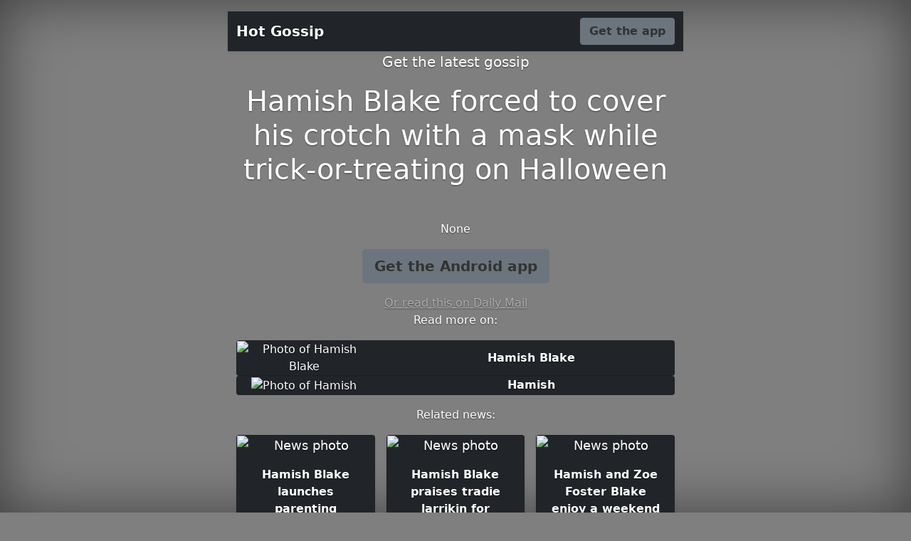

--- FILE ---
content_type: text/html; charset=utf-8
request_url: https://gossip.relevanpress.com/hamish-blake-forced-to-cover-his-crotch-with-a-mask-while-trick_or_treating-on-halloween--485234/
body_size: 2249
content:
<!doctype html><html lang="en" class="h-100"><head><meta charset="utf-8"><meta name="viewport" content="width=device-width,initial-scale=1"><title>Hamish Blake forced to cover his crotch with a mask while trick-or-treating on Halloween | Hot Gossip</title><meta name="description" content=""><meta property="og:title" content="Hamish Blake forced to cover his crotch with a mask while trick-or-treating on Halloween"><meta property="og:description" content=""><meta property="og:type" content="article"><meta property="og:url" content="http://gossip.relevanpress.com/hamish-blake-forced-to-cover-his-crotch-with-a-mask-while-trick_or_treating-on-halloween--485234/"><meta property="og:image" content="https://i.dailymail.co.uk/1s/2022/10/31/22/64045707-0-image-a-6_1667254590236.jpg"><meta property="og:site_name" content="Hot Gossip"><link href="https://cdn.jsdelivr.net/npm/bootstrap@5.0.0-beta3/dist/css/bootstrap.min.css" rel="stylesheet" integrity="sha384-eOJMYsd53ii+scO/bJGFsiCZc+5NDVN2yr8+0RDqr0Ql0h+rP48ckxlpbzKgwra6" crossorigin="anonymous"><meta name="theme-color" content="#FF5252"><style>.bd-placeholder-img{font-size:1.125rem;text-anchor:middle;-webkit-user-select:none;-moz-user-select:none;user-select:none}@media (min-width:768px){.bd-placeholder-img-lg{font-size:3.5rem}}.btn-secondary,.btn-secondary:focus,.btn-secondary:hover{color:#333;text-shadow:none}body{text-shadow:0 .05rem .1rem rgba(0,0,0,.5);box-shadow:inset 0 0 5rem rgba(0,0,0,.5)}.cover-container{max-width:42em}.nav-masthead .nav-link{padding:.25rem 0;font-weight:700;color:rgba(255,255,255,.5);background-color:transparent;border-bottom:.25rem solid transparent}.nav-masthead .nav-link:focus,.nav-masthead .nav-link:hover{border-bottom-color:rgba(255,255,255,.25)}.bg-style{background-color:rgba(0,0,0,.5);background-image:url("https://i.dailymail.co.uk/1s/2022/10/31/22/64045707-0-image-a-6_1667254590236.jpg");background-position:center;background-blend-mode:multiply;background-repeat:no-repeat;background-size:cover}.bg-button{background-color:{};}.nav-masthead .active{color:#fff;border-bottom-color:#fff}.navbar-fixed-top{top:0}.img-fit{object-fit:cover;width:100%;height:100%}.card-text{font-weight:700}</style></head><body class="d-flex h-100 text-center text-white bg-style"><div class="cover-container d-flex w-100 h-100 p-3 mx-auto flex-column"><header class="mb-auto"><div class="navbar navbar-dark bg-dark shadow-sm navbar-fixed-top"><div class="container"><a href="#" class="navbar-brand d-flex align-items-center"><strong>Hot Gossip</strong></a><a href="https://gossip.page.link/?link=https://www.dailymail.co.uk/tvshowbiz/article-11375241/TV-star-Hamish-Blake-40-covers-manhood-tight-lycra-bodysuit-Halloween.html?id=485234&amp;apn=com.saucy.hotgossip&amp;utm_source=landing&amp;utm_medium=website&amp;utm_campaign=landing-web&amp;ofl=https://play.google.com/store/apps/details?id=com.saucy.hotgossip" class="btn btn-secondary fw-bold bg-button">Get the app</a></div></div></header><main class="px-3"><p class="lead">Get the latest gossip</p><h1>Hamish Blake forced to cover his crotch with a mask while trick-or-treating on Halloween</h1><br><p></p><p>None</p><p class="lead"><a href="https://gossip.page.link/?link=https://www.dailymail.co.uk/tvshowbiz/article-11375241/TV-star-Hamish-Blake-40-covers-manhood-tight-lycra-bodysuit-Halloween.html?id=485234&amp;apn=com.saucy.hotgossip&amp;utm_source=landing&amp;utm_medium=website&amp;utm_campaign=landing-web&amp;ofl=https://play.google.com/store/apps/details?id=com.saucy.hotgossip" class="btn btn-lg btn-secondary fw-bold bg-button">Get the Android app</a></p><a href="https://www.dailymail.co.uk/tvshowbiz/article-11375241/TV-star-Hamish-Blake-40-covers-manhood-tight-lycra-bodysuit-Halloween.html" class="text-white-50">Or read this on Daily Mail</a></main><footer class="mt-auto text-white-50"></footer><div><p> Read more on:<div class="container"><div><div class="card bg-dark"><div class="row"><div class="col"><img src="https://i.dailymail.co.uk/1s/2023/08/31/10/74911175-0-image-a-66_1693474184274.jpg" class="card-img img-fit" alt="Photo of Hamish Blake"></div><div class="col-8" style="align-self:center"><p class="card-text">Hamish Blake</p></div></div><a href="http://gossip.relevanpress.com/ent/hamish-blake--2966/" class="stretched-link"></a></div></div><div><div class="card bg-dark"><div class="row"><div class="col"><img src="https://i.dailymail.co.uk/1s/2021/06/18/13/44387027-0-image-a-60_1624021011460.jpg" class="card-img img-fit" alt="Photo of Hamish"></div><div class="col-8" style="align-self:center"><p class="card-text">Hamish</p></div></div><a href="http://gossip.relevanpress.com/ent/hamish--4614/" class="stretched-link"></a></div></div></div></p><p> Related news:<div class="container"><div class="row row-cols-1 row-cols-sm-2 row-cols-md-3 g-3"><div class="col"><div class="card shadow-sm bg-dark"><img alt="News photo" class="bd-placeholder-img card-img-top bg-app" style="object-fit:cover;width:100%;height:100%" src="https://i.dailymail.co.uk/1s/2022/10/21/02/63699775-0-image-a-8_1666314411193.jpg"><div class="card-body"><p class="card-text">Hamish Blake launches parenting podcast for dads</p><a href="http://gossip.relevanpress.com/hamish-blake-launches-parenting-podcast-for-dads--475962/" class="stretched-link"></a></div></div></div><div class="col"><div class="card shadow-sm bg-dark"><img alt="News photo" class="bd-placeholder-img card-img-top bg-app" style="object-fit:cover;width:100%;height:100%" src="https://i.dailymail.co.uk/1s/2022/10/17/13/63549763-0-image-a-75_1666008041748.jpg"><div class="card-body"><p class="card-text">Hamish Blake praises tradie larrikin for completing two marathons every day for 46 DAYS for charity</p><a href="http://gossip.relevanpress.com/hamish-blake-praises_tradie-larrikin-for-completing-two-marathons-every-day-for-46-days-for-charity--472166/" class="stretched-link"></a></div></div></div><div class="col"><div class="card shadow-sm bg-dark"><img alt="News photo" class="bd-placeholder-img card-img-top bg-app" style="object-fit:cover;width:100%;height:100%" src="https://i.dailymail.co.uk/1s/2022/10/09/07/63270893-0-image-a-17_1665297516372.jpg"><div class="card-body"><p class="card-text">Hamish and Zoe Foster Blake enjoy a weekend away in rural NSW</p><a href="http://gossip.relevanpress.com/hamish-and-zoe-foster-blake-enjoy-a-weekend-away-in-rural-nsw--465964/" class="stretched-link"></a></div></div></div></div></div></p></div><div class="container-fluid"><div class="row"><div class="col-sm text-left"><a href="http://gossip.relevanpress.com/emilia-clarke-to-appear-in-an-ideal-wife-as-oscar---485233/">&laquo; Emilia Clarke to appear in An Ideal Wife as Oscar Wilde&#x27;s wife author-activist Constance Lloyd</a></div> <div class="col-sm text-right"><a href="http://gossip.relevanpress.com/taylor-swift-reacts-to-emily-ratajkowski_s-video-u--485235/">Taylor Swift Reacts to Emily Ratajkowski&#x27;s Video Using &#x27;Karma&#x27; Song &raquo;</a></div></div></div></div></body></html>